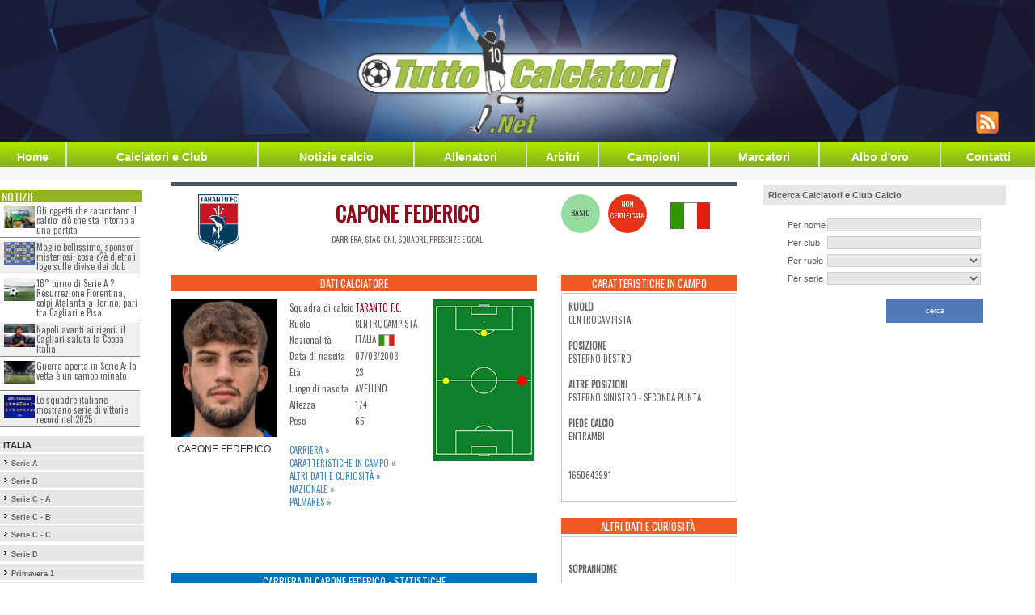

--- FILE ---
content_type: text/css
request_url: https://www.tuttocalciatori.net/css/tcn-style.css
body_size: 1281
content:
A { cursor: default; }
.nblnk { font-size: 8pt; color: #808080; text-decoration: none; cursor: pointer;}
.nblnk:hover { text-decoration: underline; }
.text2 { font-size: 8pt; font-family: arial; color: #404040; }

.shplnk { font-size: 8pt; color: #404040; text-decoration: none; cursor: pointer;}
.shplnk:hover { text-decoration: underline; }

body { 
	
	/* background: #ffffff url('../gfx/bg_verde.jpg') 0 0 repeat-x;  */
	/* background: #121212 url('../gfx/background-stadio.jpg') center center no-repeat;  */
	background: #000 url('../gfx/background-2019.jpg') center center no-repeat;
	background-size: cover;
	background-attachment: fixed  !important;

	}

#headbanntab a {cursor: pointer}

.aralnk {  font-size: 8pt; color: #404040; text-decoration: none;  cursor: pointer;}
.aralnk:hover { text-decoration: underline; }



.boxTitle0 {
	font-family: helvetica, arial;
	font-size: 8pt;
	font-weight: bold;
	color: #5e5e5e;
	}
.boxContent0 {
	font-family: helvetica, arial;
	font-size: 7.5pt;
	color: #606060;
	}


.boxContent0 a { cursor: pointer !important; }


#tabBottonieraEx {
	font-family: Trebuchet MS, sans-serif;
	font-size: 15px;
	font-weight: bold;
	background-color: #e6e7e9;
	text-align: center;
}
#tabBottonieraEx a{
	color: #656565;
	text-decoration: none;
	width: 100%;
	height: 100%;
	display: block;
	padding-top: 4px;
}
#tabBottonieraEx a:hover {
	color: #ffffff;
	background-color: #537bb9;
}
#tabBottonieraEx td {
	height: 30px !important;
}
#tabBottonieraEx td:hover {
	background-color: #537bb9;
}
#tabBottonieraEx .separatore {
	background-color: #e0e0e0;
	width: 2px
}








#tabBottonieraEx {
background: #86ad20 !important; /* Old browsers */
background: -moz-linear-gradient(top,  rgba(172,234,0,1) 0%, rgba(134,173,32,1) 100%) !important; /* FF3.6+ */
background: -webkit-gradient(linear, left top, left bottom, color-stop(0%,rgba(172,234,0,1)), color-stop(100%,rgba(134,173,32,1))) !important; /* Chrome,Safari4+ */
background: -webkit-linear-gradient(top,  rgba(172,234,0,1) 0%,rgba(134,173,32,1) 100%) !important; /* Chrome10+,Safari5.1+ */
background: -o-linear-gradient(top,  rgba(172,234,0,1) 0%,rgba(134,173,32,1) 100%) !important; /* Opera 11.10+ */
background: -ms-linear-gradient(top,  rgba(172,234,0,1) 0%,rgba(134,173,32,1) 100%) !important; /* IE10+ */
background: linear-gradient(to bottom,  rgba(172,234,0,1) 0%,rgba(134,173,32,1) 100%) !important; /* W3C */
filter: progid:DXImageTransform.Microsoft.gradient( startColorstr='#acea00', endColorstr='#86ad20',GradientType=0 ) !important; /* IE6-9 */
}

#tabBottonieraEx td {    height: 30px !important;  }

#tabBottonieraEx a {
cursor: pointer !important;
color: #FFFFFF !important;
font-size: 14px !important;
padding-top: 10px !important;
}

@media screen and (-webkit-min-device-pixel-ratio:0) {  
	#tabBottonieraEx td {    height: 38px !important;  }
}  

















.submn {font-size: 7pt; font-weight: bold; color: #606060; text-decoration: none; cursor: pointer;}
.submn:hover { text-decoration: none;  }
.submnbg { background-color: #e6e7e9; }


.submnbg { height: 20px; text-align: left; }


#abclink a{color: #808080; text-decoration: none} #abclink a:hover{color: #101010; }


.artlnk { font-size: 8pt; color: #606060; text-decoration: none; cursor: pointer;}
.artlnk:hover { text-decoration: underline; }




.lnkltt { font-size: 13pt; text-decoration: none; color: #606060; font-weight: bold; cursor: pointer;}
.lnkltt:hover { color: #b0b0b0; }
.lnkall {color: #606060; cursor: pointer; text-decoration: none; font-size: 9pt;}
.lnkall:hover { text-decoration: underline; }




#peel {  width: 85px;   height: 250px;   position: fixed;   top: 50%;   left: 0px;   margin-top: -125px;  margin-left: 0px; background: url('../pagepeel.png') 0 0 no-repeat;  cursor: pointer;  z-index: 9999; border-radius: 0px; -moz-border-radius: 0px; }
#overlay { display: none; position: absolute; top: 0; left: 0; width: 100%; height: 2220px; background: #000; z-index: 999; }
/*
@media screen and (max-width: 989px) {
	#tabBottonieraEx {
		display: none;
	}
}
*/